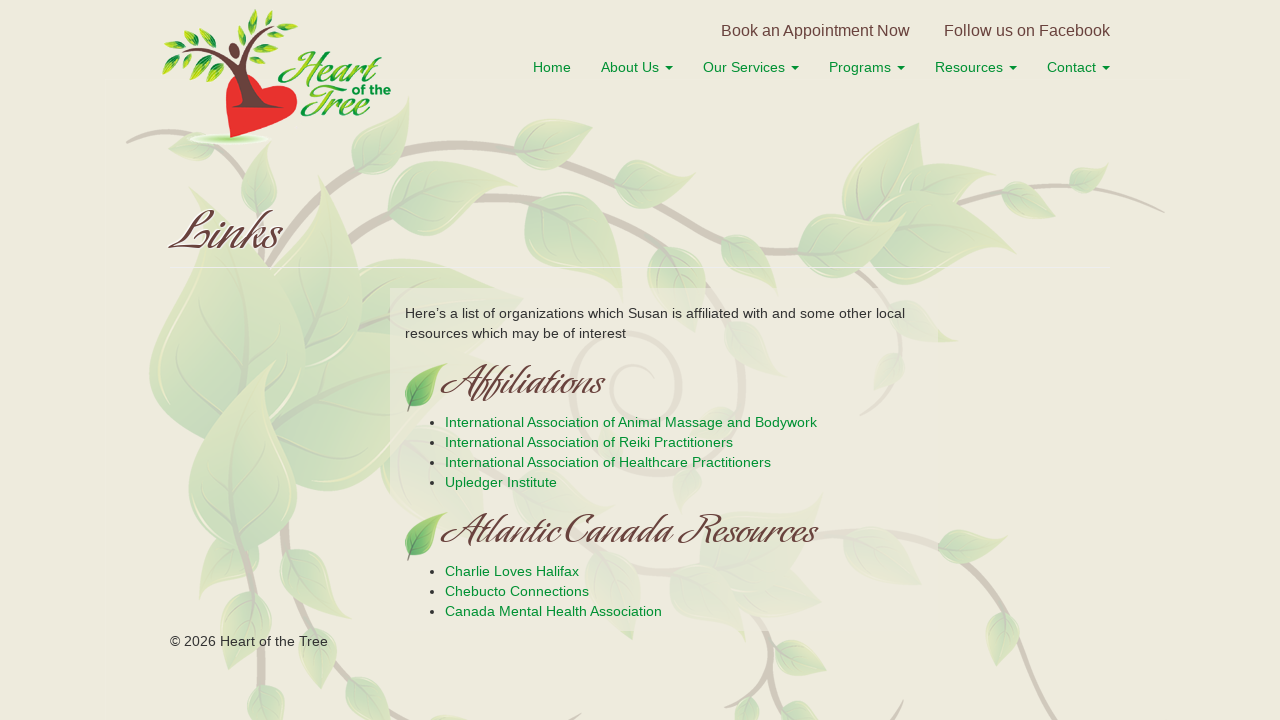

--- FILE ---
content_type: text/html; charset=UTF-8
request_url: https://heartofthetree.ca/resources/links/
body_size: 15644
content:
<!DOCTYPE html>
<html class="no-js" lang="en-US">
<head>
  <meta charset="utf-8">
  <meta http-equiv="X-UA-Compatible" content="IE=edge">
  <title>Links | Heart of the Tree</title>

  <meta name="viewport" content="width=device-width, initial-scale=1">

  <link rel='dns-prefetch' href='//ajax.googleapis.com' />
<link rel='dns-prefetch' href='//s.w.org' />
		<script type="text/javascript">
			window._wpemojiSettings = {"baseUrl":"https:\/\/s.w.org\/images\/core\/emoji\/11\/72x72\/","ext":".png","svgUrl":"https:\/\/s.w.org\/images\/core\/emoji\/11\/svg\/","svgExt":".svg","source":{"concatemoji":"\/wp-includes\/js\/wp-emoji-release.min.js?ver=7597402b4e0e6ba071e5e330d064c094"}};
			!function(e,a,t){var n,r,o,i=a.createElement("canvas"),p=i.getContext&&i.getContext("2d");function s(e,t){var a=String.fromCharCode;p.clearRect(0,0,i.width,i.height),p.fillText(a.apply(this,e),0,0);e=i.toDataURL();return p.clearRect(0,0,i.width,i.height),p.fillText(a.apply(this,t),0,0),e===i.toDataURL()}function c(e){var t=a.createElement("script");t.src=e,t.defer=t.type="text/javascript",a.getElementsByTagName("head")[0].appendChild(t)}for(o=Array("flag","emoji"),t.supports={everything:!0,everythingExceptFlag:!0},r=0;r<o.length;r++)t.supports[o[r]]=function(e){if(!p||!p.fillText)return!1;switch(p.textBaseline="top",p.font="600 32px Arial",e){case"flag":return s([55356,56826,55356,56819],[55356,56826,8203,55356,56819])?!1:!s([55356,57332,56128,56423,56128,56418,56128,56421,56128,56430,56128,56423,56128,56447],[55356,57332,8203,56128,56423,8203,56128,56418,8203,56128,56421,8203,56128,56430,8203,56128,56423,8203,56128,56447]);case"emoji":return!s([55358,56760,9792,65039],[55358,56760,8203,9792,65039])}return!1}(o[r]),t.supports.everything=t.supports.everything&&t.supports[o[r]],"flag"!==o[r]&&(t.supports.everythingExceptFlag=t.supports.everythingExceptFlag&&t.supports[o[r]]);t.supports.everythingExceptFlag=t.supports.everythingExceptFlag&&!t.supports.flag,t.DOMReady=!1,t.readyCallback=function(){t.DOMReady=!0},t.supports.everything||(n=function(){t.readyCallback()},a.addEventListener?(a.addEventListener("DOMContentLoaded",n,!1),e.addEventListener("load",n,!1)):(e.attachEvent("onload",n),a.attachEvent("onreadystatechange",function(){"complete"===a.readyState&&t.readyCallback()})),(n=t.source||{}).concatemoji?c(n.concatemoji):n.wpemoji&&n.twemoji&&(c(n.twemoji),c(n.wpemoji)))}(window,document,window._wpemojiSettings);
		</script>
		<style type="text/css">
img.wp-smiley,
img.emoji {
	display: inline !important;
	border: none !important;
	box-shadow: none !important;
	height: 1em !important;
	width: 1em !important;
	margin: 0 .07em !important;
	vertical-align: -0.1em !important;
	background: none !important;
	padding: 0 !important;
}
</style>
<link rel="stylesheet" href="/wp-content/plugins/mailchimp/css/flick/flick.css?ver=7597402b4e0e6ba071e5e330d064c094">
<link rel="stylesheet" href="/?mcsf_action=main_css&#038;ver=7597402b4e0e6ba071e5e330d064c094">
<!--[if IE]>
<link rel="stylesheet" href="/wp-content/plugins/mailchimp/css/ie.css?ver=7597402b4e0e6ba071e5e330d064c094">
<![endif]-->
<link rel="stylesheet" href="/wp-content/plugins/advanced-responsive-video-embedder/build/main.css?ver=65e39613de04e27403b1">
<link rel="stylesheet" href="/wp-content/plugins/woocommerce/assets/css/woocommerce-layout.css?ver=3.8.3">
<link rel="stylesheet" href="/wp-content/plugins/woocommerce/assets/css/woocommerce-smallscreen.css?ver=3.8.3" media="only screen and (max-width: 768px)">
<link rel="stylesheet" href="/wp-content/plugins/woocommerce/assets/css/woocommerce.css?ver=3.8.3">
<style id='woocommerce-inline-inline-css' type='text/css'>
.woocommerce form .form-row .required { visibility: visible; }
</style>
<link rel="stylesheet" href="/wp-content/themes/HOTT/assets/css/main.min.css?ver=9880649384aea9f1ee166331c0a30daa">
<script type='text/javascript' src='//ajax.googleapis.com/ajax/libs/jquery/1.11.0/jquery.min.js'></script>
<script>window.jQuery || document.write('<script src="https://heartofthetree.ca/wp-content/themes/HOTT/assets/js/vendor/jquery-1.11.0.min.js"><\/script>')</script>
<script type='text/javascript' src='/wp-content/plugins/mailchimp/js/scrollTo.js?ver=1.5.8'></script>
<script type='text/javascript' src='/wp-includes/js/jquery/jquery.form.min.js?ver=4.2.1'></script>
<script type='text/javascript'>
/* <![CDATA[ */
var mailchimpSF = {"ajax_url":"https:\/\/heartofthetree.ca\/"};
/* ]]> */
</script>
<script type='text/javascript' src='/wp-content/plugins/mailchimp/js/mailchimp.js?ver=1.5.8'></script>
<script type='text/javascript' src='/wp-includes/js/jquery/ui/core.min.js?ver=1.11.4'></script>
<script type='text/javascript' src='/wp-content/plugins/mailchimp/js/datepicker.js?ver=7597402b4e0e6ba071e5e330d064c094'></script>
<script type='text/javascript' src='/wp-content/themes/HOTT/assets/js/vendor/modernizr-2.7.0.min.js'></script>
<link rel='https://api.w.org/' href='https://heartofthetree.ca/wp-json/' />
<link rel="alternate" type="application/json+oembed" href="https://heartofthetree.ca/wp-json/oembed/1.0/embed?url=https%3A%2F%2Fheartofthetree.ca%2Fresources%2Flinks%2F" />
<link rel="alternate" type="text/xml+oembed" href="https://heartofthetree.ca/wp-json/oembed/1.0/embed?url=https%3A%2F%2Fheartofthetree.ca%2Fresources%2Flinks%2F&#038;format=xml" />
<script type="text/javascript">
        jQuery(function($) {
            $('.date-pick').each(function() {
                var format = $(this).data('format') || 'mm/dd/yyyy';
                format = format.replace(/yyyy/i, 'yy');
                $(this).datepicker({
                    autoFocusNextInput: true,
                    constrainInput: false,
                    changeMonth: true,
                    changeYear: true,
                    beforeShow: function(input, inst) { $('#ui-datepicker-div').addClass('show'); },
                    dateFormat: format.toLowerCase(),
                });
            });
            d = new Date();
            $('.birthdate-pick').each(function() {
                var format = $(this).data('format') || 'mm/dd';
                format = format.replace(/yyyy/i, 'yy');
                $(this).datepicker({
                    autoFocusNextInput: true,
                    constrainInput: false,
                    changeMonth: true,
                    changeYear: false,
                    minDate: new Date(d.getFullYear(), 1-1, 1),
                    maxDate: new Date(d.getFullYear(), 12-1, 31),
                    beforeShow: function(input, inst) { $('#ui-datepicker-div').removeClass('show'); },
                    dateFormat: format.toLowerCase(),
                });

            });

        });
    </script>
<!-- powered by WP-AdminTools -->
	<noscript><style>.woocommerce-product-gallery{ opacity: 1 !important; }</style></noscript>
		<link rel="canonical" href="https://heartofthetree.ca/resources/links/">

  <link rel="alternate" type="application/rss+xml" title="Heart of the Tree Feed" href="https://heartofthetree.ca/feed/">
</head>
<body class="page-template page-template-template-custom page-template-template-custom-php page page-id-54 page-child parent-pageid-47 woocommerce-no-js links">

  <!--[if lt IE 8]>
    <div class="alert alert-warning">
      You are using an <strong>outdated</strong> browser. Please <a href="http://browsehappy.com/">upgrade your browser</a> to improve your experience.    </div>
  <![endif]-->

  <header class="banner navbar navbar-static-top" role="banner">
  <div class="container">
    <div id="topLinks2" class="col-7 visible-sm visible-xs alignright"><a href="book-an-appointment/">Book an Appointment Now</a></div>
    <div id="google_translate_element"></div>
    <script type="text/javascript">
function googleTranslateElementInit() {
  new google.translate.TranslateElement({pageLanguage: 'en', includedLanguages: 'de,fr,en', layout: google.translate.TranslateElement.InlineLayout.SIMPLE}, 'google_translate_element');
}
</script><script type="text/javascript" src="//translate.google.com/translate_a/element.js?cb=googleTranslateElementInit"></script> 
    <a class="navbar-brand" href="https://heartofthetree.ca/"></a>
    <div class="row">
      <div class="col-5"> <a class="brand" href="https://heartofthetree.ca/"></a> </div>
      <div id="topLinks" class="col-7 visible-lg pull-right"><a href="/book-an-appointment/">Book an Appointment Now</a> <a href="http://www.facebook.com/HeartoftheTreeHalifax">Follow us on Facebook</a></div>
      <div id="topLinks2" class="col-7 visible-md"><a href="book-an-appointment/">Book an Appointment Now</a> <a href="http://www.facebook.com/HeartoftheTreeHalifax">Follow us on Facebook</a></div>
       <button type="button" class="navbar-toggle" data-toggle="collapse" data-target=".navbar-collapse">
        <span class="sr-only">Toggle navigation</span>
        <span class="icon-bar"></span>
        <span class="icon-bar"></span>
        <span class="icon-bar"></span>
      </button>
     <nav class="collapse navbar-collapse" role="navigation">
        <ul id="menu-primary-navigation" class="nav navbar-nav"><li class="menu-home"><a href="https://heartofthetree.ca/">Home</a></li>
<li class="dropdown menu-about-us"><a class="dropdown-toggle" data-toggle="dropdown" data-target="#" href="#">About Us <b class="caret"></b></a>
<ul class="dropdown-menu">
	<li class="menu-the-practice"><a href="https://heartofthetree.ca/about-heart-of-the-tree/the-practice/">The Practice</a></li>
	<li class="menu-our-clients"><a href="https://heartofthetree.ca/about-heart-of-the-tree/our-clients/">Our Clients</a></li>
	<li class="menu-susan-hirshberg"><a href="https://heartofthetree.ca/about-heart-of-the-tree/susan-hirshberg/">Susan Hirshberg</a></li>
</ul>
</li>
<li class="dropdown menu-our-services"><a class="dropdown-toggle" data-toggle="dropdown" data-target="#" href="#">Our Services <b class="caret"></b></a>
<ul class="dropdown-menu">
	<li class="menu-therapy"><a href="https://heartofthetree.ca/our-services/therapy/">Therapy</a></li>
	<li class="menu-classes"><a href="https://heartofthetree.ca/our-services/classes/">Classes</a></li>
	<li class="menu-products"><a href="https://heartofthetree.ca/shop/">Products</a></li>
</ul>
</li>
<li class="dropdown menu-programs"><a class="dropdown-toggle" data-toggle="dropdown" data-target="#" href="#">Programs <b class="caret"></b></a>
<ul class="dropdown-menu">
	<li class="menu-wiseheart"><a href="https://heartofthetree.ca/programs/wiseheart/">WiseHeart</a></li>
	<li class="menu-wiseheart-for-depression"><a href="https://heartofthetree.ca/programs/wiseheart-for-depression/">WiseHeart for Depression</a></li>
	<li class="menu-healing-family-circles-with-animals"><a href="https://heartofthetree.ca/programs/healing-circle-with-animals/">Healing Family Circles With Animals</a></li>
</ul>
</li>
<li class="active dropdown menu-resources"><a class="dropdown-toggle" data-toggle="dropdown" data-target="#" href="#">Resources <b class="caret"></b></a>
<ul class="dropdown-menu">
	<li class="menu-published-articles"><a href="https://heartofthetree.ca/resources/published-articles/">Published Articles</a></li>
	<li class="menu-media"><a href="https://heartofthetree.ca/resources/videos/">Media</a></li>
	<li class="active menu-links"><a href="https://heartofthetree.ca/resources/links/">Links</a></li>
	<li class="menu-testimonials"><a href="https://heartofthetree.ca/resources/testimonials/">Testimonials</a></li>
</ul>
</li>
<li class="dropdown menu-contact"><a class="dropdown-toggle" data-toggle="dropdown" data-target="#" href="#">Contact <b class="caret"></b></a>
<ul class="dropdown-menu">
	<li class="menu-contact-us"><a href="https://heartofthetree.ca/contact/">Contact Us</a></li>
	<li class="menu-facebook"><a href="http://www.facebook.com/HeartoftheTreeHalifax">Facebook</a></li>
</ul>
</li>
</ul>      </nav>
    </div>
  </div>
</header>

  <div class="wrap container" role="document">
    <div class="content row">
      <main class="main col-sm-12" role="main">
        
<div class="page-header">
  <h1>
    Links  </h1>
</div>
  <div class="row boxes col-lg-7 col-sm-8 col-push-3">
  Here’s a list of organizations which Susan is affiliated with and some other local resources which may be of interest</p>
<h2>Affiliations</h2>
<ul>
<li><a href="http://www.iaamb.org/" rel="external">International Association of Animal Massage and  Bodywork</a></li>
<li><a href="http://www.iarp.org/" rel="external">International Association of Reiki Practitioners</a></li>
<li><a href="http://www.acsta.org/" rel="external>American CranioSacral Therapy Association</a></li>
<li><a href="http://www.iahp.com/" rel="external">International Association of Healthcare Practitioners</a></li>
<li><a href="https://www.upledger.com/" rel="external">Upledger Institute</a></li>
</ul>
<h2>Atlantic Canada Resources</h2>
<ul>
<li><a href="http://charlieloveshalifax.ca/" rel="external">Charlie Loves Halifax</a></li>
<li><a href="http://chebuctoconnections.ca/" rel="external">Chebucto Connections</a></li>
<li><a href="http://novascotia.cmha.ca/" rel="external">Canada Mental Health Association</a></li>
</ul>
</div>
        </main><!-- /.main -->
          </div><!-- /.content -->
  </div><!-- /.wrap -->

  <footer class="content-info" role="contentinfo">
  <div class="container">
        <p>&copy; 2026 Heart of the Tree</p>
  </div>
</footer>

	<script type="text/javascript">
		var c = document.body.className;
		c = c.replace(/woocommerce-no-js/, 'woocommerce-js');
		document.body.className = c;
	</script>
	<link rel="stylesheet" href="/wp-content/plugins/meeting-scheduler-by-vcita/assets/style/widget_v.css?ver=7597402b4e0e6ba071e5e330d064c094">
<script type='text/javascript' src='/wp-content/plugins/advanced-responsive-video-embedder/build/main.js?ver=65e39613de04e27403b1'></script>
<script type='text/javascript' src='/wp-content/plugins/woocommerce/assets/js/jquery-blockui/jquery.blockUI.min.js?ver=2.70'></script>
<script type='text/javascript'>
/* <![CDATA[ */
var wc_add_to_cart_params = {"ajax_url":"\/wp-admin\/admin-ajax.php","wc_ajax_url":"\/?wc-ajax=%%endpoint%%","i18n_view_cart":"View cart","cart_url":"https:\/\/heartofthetree.ca\/cart\/","is_cart":"","cart_redirect_after_add":"no"};
/* ]]> */
</script>
<script type='text/javascript' src='/wp-content/plugins/woocommerce/assets/js/frontend/add-to-cart.min.js?ver=3.8.3'></script>
<script type='text/javascript' src='/wp-content/plugins/woocommerce/assets/js/js-cookie/js.cookie.min.js?ver=2.1.4'></script>
<script type='text/javascript'>
/* <![CDATA[ */
var woocommerce_params = {"ajax_url":"\/wp-admin\/admin-ajax.php","wc_ajax_url":"\/?wc-ajax=%%endpoint%%"};
/* ]]> */
</script>
<script type='text/javascript' src='/wp-content/plugins/woocommerce/assets/js/frontend/woocommerce.min.js?ver=3.8.3'></script>
<script type='text/javascript'>
/* <![CDATA[ */
var wc_cart_fragments_params = {"ajax_url":"\/wp-admin\/admin-ajax.php","wc_ajax_url":"\/?wc-ajax=%%endpoint%%","cart_hash_key":"wc_cart_hash_0effa8ff71fac0b8410cf2140b55e283","fragment_name":"wc_fragments_0effa8ff71fac0b8410cf2140b55e283","request_timeout":"5000"};
/* ]]> */
</script>
<script type='text/javascript' src='/wp-content/plugins/woocommerce/assets/js/frontend/cart-fragments.min.js?ver=3.8.3'></script>
<script type='text/javascript' src='/wp-content/themes/HOTT/assets/js/scripts.min.js?ver=0fc6af96786d8f267c8686338a34cd38'></script>
<script type='text/javascript' src='/wp-includes/js/wp-embed.min.js?ver=7597402b4e0e6ba071e5e330d064c094'></script>

</body>
</html>
